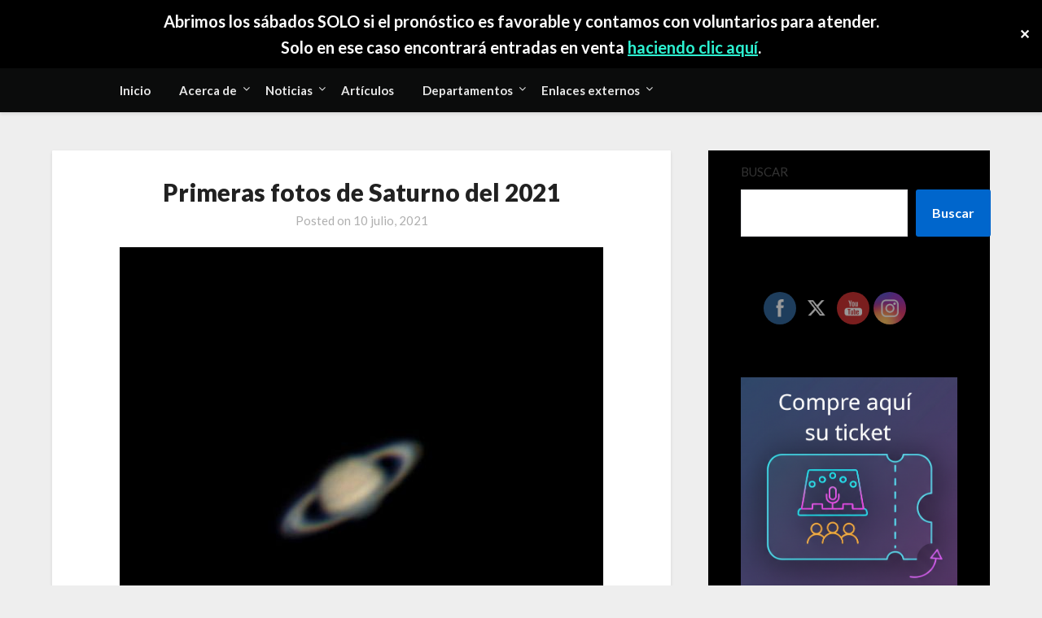

--- FILE ---
content_type: text/html; charset=utf-8
request_url: https://accounts.google.com/o/oauth2/postmessageRelay?parent=https%3A%2F%2Fastroentrerios.com.ar&jsh=m%3B%2F_%2Fscs%2Fabc-static%2F_%2Fjs%2Fk%3Dgapi.lb.en.2kN9-TZiXrM.O%2Fd%3D1%2Frs%3DAHpOoo_B4hu0FeWRuWHfxnZ3V0WubwN7Qw%2Fm%3D__features__
body_size: 162
content:
<!DOCTYPE html><html><head><title></title><meta http-equiv="content-type" content="text/html; charset=utf-8"><meta http-equiv="X-UA-Compatible" content="IE=edge"><meta name="viewport" content="width=device-width, initial-scale=1, minimum-scale=1, maximum-scale=1, user-scalable=0"><script src='https://ssl.gstatic.com/accounts/o/2580342461-postmessagerelay.js' nonce="nRcPzvMEZTv42UVE1MsEdg"></script></head><body><script type="text/javascript" src="https://apis.google.com/js/rpc:shindig_random.js?onload=init" nonce="nRcPzvMEZTv42UVE1MsEdg"></script></body></html>

--- FILE ---
content_type: application/javascript
request_url: https://astroentrerios.com.ar/web/wp-content/plugins/current-moon-information/js/_locales/es/messages.js
body_size: 360
content:
Currentmoon.tr={
  "extname":{"message":"Luna de Hoy"}, 
  "extdescr":{"message":"Esta extensión muestra la fase y el porcentaje iluminado de la Luna ya sea desde el hemisferio norte o sur."}, 
  "extconf":{"message":"Opciones"},
  "extsave":{"message":"Guardar"},
  "extsaved":{"message":"Guardado!"},
  "extloc":{"message":"Selecciona el hemisferio al que perteneces para poder calcular información relevante a tu ubicación."},
  
  "l":{"message":"es"}, 
  "title":{"message":"Luna de Hoy"}, 
  "month":{"message":"Mes"}, 
  "f1":{"message":"Luna Nueva"}, 
  "f2":{"message":"Creciendo"}, 
  "f3":{"message":"Luna Llena"}, 
  "f4":{"message":"Menguando"}, 
  "moon":{"message":"Luna"}, 
  "northern_hemisphere":{"message":"Hemisferio Norte"},
  "southern_hemisphere":{"message":"Hemisferio Sur"}, 
  "href":{"message":"Calendario Lunar"}, 
  "loc":{"message":"Posición"},
  "m1":{"message":"Enero"},
  "m2":{"message":"Febrero"},
  "m3":{"message":"Marzo"},
  "m4":{"message":"Abril"},
  "m5":{"message":"Mayo"},
  "m6":{"message":"Junio"},
  "m7":{"message":"Julio"},
  "m8":{"message":"Agosto"},
  "m9":{"message":"Septiembre"},
  "m10":{"message":"Octubre"},
  "m11":{"message":"Noviembre"},
  "m12":{"message":"Diciembre"}
};
